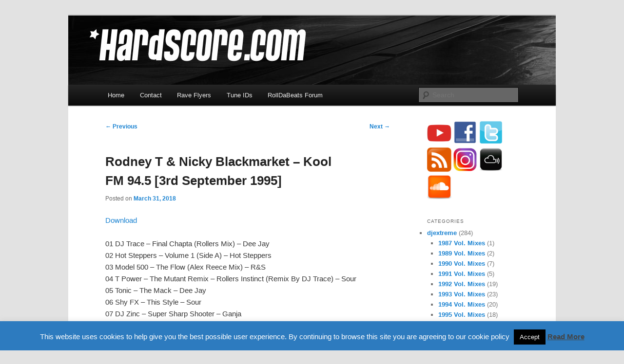

--- FILE ---
content_type: text/html; charset=UTF-8
request_url: https://www.hardscore.com/?p=10053
body_size: 17781
content:
<!DOCTYPE html>
<!--[if IE 6]>
<html id="ie6" lang="en-GB">
<![endif]-->
<!--[if IE 7]>
<html id="ie7" lang="en-GB">
<![endif]-->
<!--[if IE 8]>
<html id="ie8" lang="en-GB">
<![endif]-->
<!--[if !(IE 6) & !(IE 7) & !(IE 8)]><!-->
<html lang="en-GB">
<!--<![endif]-->
<head>
<meta charset="UTF-8" />

<title>
Rodney T &#038; Nicky Blackmarket &#8211; Kool FM 94.5 [3rd September 1995] | Hardscore.com	</title>
<link rel="profile" href="https://gmpg.org/xfn/11" />
<link rel="stylesheet" type="text/css" media="all" href="https://www.hardscore.com/wp-content/themes/twentyeleven/style.css?ver=20250415" />
<link rel="pingback" href="https://www.hardscore.com/xmlrpc.php">
<!--[if lt IE 9]>
<script src="https://www.hardscore.com/wp-content/themes/twentyeleven/js/html5.js?ver=3.7.0" type="text/javascript"></script>
<![endif]-->
<meta name='robots' content='max-image-preview:large' />
	<style>img:is([sizes="auto" i], [sizes^="auto," i]) { contain-intrinsic-size: 3000px 1500px }</style>
	
<!-- Open Graph Meta Tags generated by MashShare 4.0.47 - https://mashshare.net -->
<meta property="og:type" content="article" /> 
<meta property="og:title" content="Rodney T & Nicky Blackmarket – Kool FM 94.5 [3rd September 1995]" />
<meta property="og:description" content="Download    01 DJ Trace - Final Chapta (Rollers Mix) - Dee Jay  02 Hot Steppers - Volume 1 (Side A) - Hot Steppers  03 Model 500 - The Flow (Alex Reece Mix) - R&amp;amp;S  04 T Power - The" />
<meta property="og:url" content="https://www.hardscore.com/?p=10053" />
<meta property="og:site_name" content="Hardscore.com" />
<meta property="article:publisher" content="https://www.facebook.com/hardscore92/" />
<meta property="article:published_time" content="2018-03-31T13:43:14+01:00" />
<meta property="article:modified_time" content="2024-07-16T22:32:49+01:00" />
<meta property="og:updated_time" content="2024-07-16T22:32:49+01:00" />
<!-- Open Graph Meta Tags generated by MashShare 4.0.47 - https://www.mashshare.net -->
<!-- Twitter Card generated by MashShare 4.0.47 - https://www.mashshare.net -->
<meta name="twitter:card" content="summary">
<meta name="twitter:title" content="Rodney T & Nicky Blackmarket – Kool FM 94.5 [3rd September 1995]">
<meta name="twitter:description" content="Download    01 DJ Trace - Final Chapta (Rollers Mix) - Dee Jay  02 Hot Steppers - Volume 1 (Side A) - Hot Steppers  03 Model 500 - The Flow (Alex Reece Mix) - R&amp;amp;S  04 T Power - The">
<meta name="twitter:site" content="@Philextreme">
<!-- Twitter Card generated by MashShare 4.0.47 - https://www.mashshare.net -->

<link rel='dns-prefetch' href='//www.hardscore.com' />
<link rel="alternate" type="application/rss+xml" title="Hardscore.com &raquo; Feed" href="https://www.hardscore.com/?feed=rss2" />
<link rel="alternate" type="application/rss+xml" title="Hardscore.com &raquo; Comments Feed" href="https://www.hardscore.com/?feed=comments-rss2" />
<link rel="alternate" type="application/rss+xml" title="Hardscore.com &raquo; Rodney T &#038; Nicky Blackmarket &#8211; Kool FM 94.5 [3rd September 1995] Comments Feed" href="https://www.hardscore.com/?feed=rss2&#038;p=10053" />
<script type="text/javascript">
/* <![CDATA[ */
window._wpemojiSettings = {"baseUrl":"https:\/\/s.w.org\/images\/core\/emoji\/16.0.1\/72x72\/","ext":".png","svgUrl":"https:\/\/s.w.org\/images\/core\/emoji\/16.0.1\/svg\/","svgExt":".svg","source":{"concatemoji":"https:\/\/www.hardscore.com\/wp-includes\/js\/wp-emoji-release.min.js?ver=6.8.3"}};
/*! This file is auto-generated */
!function(s,n){var o,i,e;function c(e){try{var t={supportTests:e,timestamp:(new Date).valueOf()};sessionStorage.setItem(o,JSON.stringify(t))}catch(e){}}function p(e,t,n){e.clearRect(0,0,e.canvas.width,e.canvas.height),e.fillText(t,0,0);var t=new Uint32Array(e.getImageData(0,0,e.canvas.width,e.canvas.height).data),a=(e.clearRect(0,0,e.canvas.width,e.canvas.height),e.fillText(n,0,0),new Uint32Array(e.getImageData(0,0,e.canvas.width,e.canvas.height).data));return t.every(function(e,t){return e===a[t]})}function u(e,t){e.clearRect(0,0,e.canvas.width,e.canvas.height),e.fillText(t,0,0);for(var n=e.getImageData(16,16,1,1),a=0;a<n.data.length;a++)if(0!==n.data[a])return!1;return!0}function f(e,t,n,a){switch(t){case"flag":return n(e,"\ud83c\udff3\ufe0f\u200d\u26a7\ufe0f","\ud83c\udff3\ufe0f\u200b\u26a7\ufe0f")?!1:!n(e,"\ud83c\udde8\ud83c\uddf6","\ud83c\udde8\u200b\ud83c\uddf6")&&!n(e,"\ud83c\udff4\udb40\udc67\udb40\udc62\udb40\udc65\udb40\udc6e\udb40\udc67\udb40\udc7f","\ud83c\udff4\u200b\udb40\udc67\u200b\udb40\udc62\u200b\udb40\udc65\u200b\udb40\udc6e\u200b\udb40\udc67\u200b\udb40\udc7f");case"emoji":return!a(e,"\ud83e\udedf")}return!1}function g(e,t,n,a){var r="undefined"!=typeof WorkerGlobalScope&&self instanceof WorkerGlobalScope?new OffscreenCanvas(300,150):s.createElement("canvas"),o=r.getContext("2d",{willReadFrequently:!0}),i=(o.textBaseline="top",o.font="600 32px Arial",{});return e.forEach(function(e){i[e]=t(o,e,n,a)}),i}function t(e){var t=s.createElement("script");t.src=e,t.defer=!0,s.head.appendChild(t)}"undefined"!=typeof Promise&&(o="wpEmojiSettingsSupports",i=["flag","emoji"],n.supports={everything:!0,everythingExceptFlag:!0},e=new Promise(function(e){s.addEventListener("DOMContentLoaded",e,{once:!0})}),new Promise(function(t){var n=function(){try{var e=JSON.parse(sessionStorage.getItem(o));if("object"==typeof e&&"number"==typeof e.timestamp&&(new Date).valueOf()<e.timestamp+604800&&"object"==typeof e.supportTests)return e.supportTests}catch(e){}return null}();if(!n){if("undefined"!=typeof Worker&&"undefined"!=typeof OffscreenCanvas&&"undefined"!=typeof URL&&URL.createObjectURL&&"undefined"!=typeof Blob)try{var e="postMessage("+g.toString()+"("+[JSON.stringify(i),f.toString(),p.toString(),u.toString()].join(",")+"));",a=new Blob([e],{type:"text/javascript"}),r=new Worker(URL.createObjectURL(a),{name:"wpTestEmojiSupports"});return void(r.onmessage=function(e){c(n=e.data),r.terminate(),t(n)})}catch(e){}c(n=g(i,f,p,u))}t(n)}).then(function(e){for(var t in e)n.supports[t]=e[t],n.supports.everything=n.supports.everything&&n.supports[t],"flag"!==t&&(n.supports.everythingExceptFlag=n.supports.everythingExceptFlag&&n.supports[t]);n.supports.everythingExceptFlag=n.supports.everythingExceptFlag&&!n.supports.flag,n.DOMReady=!1,n.readyCallback=function(){n.DOMReady=!0}}).then(function(){return e}).then(function(){var e;n.supports.everything||(n.readyCallback(),(e=n.source||{}).concatemoji?t(e.concatemoji):e.wpemoji&&e.twemoji&&(t(e.twemoji),t(e.wpemoji)))}))}((window,document),window._wpemojiSettings);
/* ]]> */
</script>
<link rel='stylesheet' id='moztheme2011-css' href='https://www.hardscore.com/wp-content/plugins/twenty-eleven-theme-extensions/moztheme2011.css?ver=6.8.3' type='text/css' media='all' />
<style id='wp-emoji-styles-inline-css' type='text/css'>

	img.wp-smiley, img.emoji {
		display: inline !important;
		border: none !important;
		box-shadow: none !important;
		height: 1em !important;
		width: 1em !important;
		margin: 0 0.07em !important;
		vertical-align: -0.1em !important;
		background: none !important;
		padding: 0 !important;
	}
</style>
<link rel='stylesheet' id='wp-block-library-css' href='https://www.hardscore.com/wp-includes/css/dist/block-library/style.min.css?ver=6.8.3' type='text/css' media='all' />
<style id='wp-block-library-theme-inline-css' type='text/css'>
.wp-block-audio :where(figcaption){color:#555;font-size:13px;text-align:center}.is-dark-theme .wp-block-audio :where(figcaption){color:#ffffffa6}.wp-block-audio{margin:0 0 1em}.wp-block-code{border:1px solid #ccc;border-radius:4px;font-family:Menlo,Consolas,monaco,monospace;padding:.8em 1em}.wp-block-embed :where(figcaption){color:#555;font-size:13px;text-align:center}.is-dark-theme .wp-block-embed :where(figcaption){color:#ffffffa6}.wp-block-embed{margin:0 0 1em}.blocks-gallery-caption{color:#555;font-size:13px;text-align:center}.is-dark-theme .blocks-gallery-caption{color:#ffffffa6}:root :where(.wp-block-image figcaption){color:#555;font-size:13px;text-align:center}.is-dark-theme :root :where(.wp-block-image figcaption){color:#ffffffa6}.wp-block-image{margin:0 0 1em}.wp-block-pullquote{border-bottom:4px solid;border-top:4px solid;color:currentColor;margin-bottom:1.75em}.wp-block-pullquote cite,.wp-block-pullquote footer,.wp-block-pullquote__citation{color:currentColor;font-size:.8125em;font-style:normal;text-transform:uppercase}.wp-block-quote{border-left:.25em solid;margin:0 0 1.75em;padding-left:1em}.wp-block-quote cite,.wp-block-quote footer{color:currentColor;font-size:.8125em;font-style:normal;position:relative}.wp-block-quote:where(.has-text-align-right){border-left:none;border-right:.25em solid;padding-left:0;padding-right:1em}.wp-block-quote:where(.has-text-align-center){border:none;padding-left:0}.wp-block-quote.is-large,.wp-block-quote.is-style-large,.wp-block-quote:where(.is-style-plain){border:none}.wp-block-search .wp-block-search__label{font-weight:700}.wp-block-search__button{border:1px solid #ccc;padding:.375em .625em}:where(.wp-block-group.has-background){padding:1.25em 2.375em}.wp-block-separator.has-css-opacity{opacity:.4}.wp-block-separator{border:none;border-bottom:2px solid;margin-left:auto;margin-right:auto}.wp-block-separator.has-alpha-channel-opacity{opacity:1}.wp-block-separator:not(.is-style-wide):not(.is-style-dots){width:100px}.wp-block-separator.has-background:not(.is-style-dots){border-bottom:none;height:1px}.wp-block-separator.has-background:not(.is-style-wide):not(.is-style-dots){height:2px}.wp-block-table{margin:0 0 1em}.wp-block-table td,.wp-block-table th{word-break:normal}.wp-block-table :where(figcaption){color:#555;font-size:13px;text-align:center}.is-dark-theme .wp-block-table :where(figcaption){color:#ffffffa6}.wp-block-video :where(figcaption){color:#555;font-size:13px;text-align:center}.is-dark-theme .wp-block-video :where(figcaption){color:#ffffffa6}.wp-block-video{margin:0 0 1em}:root :where(.wp-block-template-part.has-background){margin-bottom:0;margin-top:0;padding:1.25em 2.375em}
</style>
<style id='classic-theme-styles-inline-css' type='text/css'>
/*! This file is auto-generated */
.wp-block-button__link{color:#fff;background-color:#32373c;border-radius:9999px;box-shadow:none;text-decoration:none;padding:calc(.667em + 2px) calc(1.333em + 2px);font-size:1.125em}.wp-block-file__button{background:#32373c;color:#fff;text-decoration:none}
</style>
<style id='global-styles-inline-css' type='text/css'>
:root{--wp--preset--aspect-ratio--square: 1;--wp--preset--aspect-ratio--4-3: 4/3;--wp--preset--aspect-ratio--3-4: 3/4;--wp--preset--aspect-ratio--3-2: 3/2;--wp--preset--aspect-ratio--2-3: 2/3;--wp--preset--aspect-ratio--16-9: 16/9;--wp--preset--aspect-ratio--9-16: 9/16;--wp--preset--color--black: #000;--wp--preset--color--cyan-bluish-gray: #abb8c3;--wp--preset--color--white: #fff;--wp--preset--color--pale-pink: #f78da7;--wp--preset--color--vivid-red: #cf2e2e;--wp--preset--color--luminous-vivid-orange: #ff6900;--wp--preset--color--luminous-vivid-amber: #fcb900;--wp--preset--color--light-green-cyan: #7bdcb5;--wp--preset--color--vivid-green-cyan: #00d084;--wp--preset--color--pale-cyan-blue: #8ed1fc;--wp--preset--color--vivid-cyan-blue: #0693e3;--wp--preset--color--vivid-purple: #9b51e0;--wp--preset--color--blue: #1982d1;--wp--preset--color--dark-gray: #373737;--wp--preset--color--medium-gray: #666;--wp--preset--color--light-gray: #e2e2e2;--wp--preset--gradient--vivid-cyan-blue-to-vivid-purple: linear-gradient(135deg,rgba(6,147,227,1) 0%,rgb(155,81,224) 100%);--wp--preset--gradient--light-green-cyan-to-vivid-green-cyan: linear-gradient(135deg,rgb(122,220,180) 0%,rgb(0,208,130) 100%);--wp--preset--gradient--luminous-vivid-amber-to-luminous-vivid-orange: linear-gradient(135deg,rgba(252,185,0,1) 0%,rgba(255,105,0,1) 100%);--wp--preset--gradient--luminous-vivid-orange-to-vivid-red: linear-gradient(135deg,rgba(255,105,0,1) 0%,rgb(207,46,46) 100%);--wp--preset--gradient--very-light-gray-to-cyan-bluish-gray: linear-gradient(135deg,rgb(238,238,238) 0%,rgb(169,184,195) 100%);--wp--preset--gradient--cool-to-warm-spectrum: linear-gradient(135deg,rgb(74,234,220) 0%,rgb(151,120,209) 20%,rgb(207,42,186) 40%,rgb(238,44,130) 60%,rgb(251,105,98) 80%,rgb(254,248,76) 100%);--wp--preset--gradient--blush-light-purple: linear-gradient(135deg,rgb(255,206,236) 0%,rgb(152,150,240) 100%);--wp--preset--gradient--blush-bordeaux: linear-gradient(135deg,rgb(254,205,165) 0%,rgb(254,45,45) 50%,rgb(107,0,62) 100%);--wp--preset--gradient--luminous-dusk: linear-gradient(135deg,rgb(255,203,112) 0%,rgb(199,81,192) 50%,rgb(65,88,208) 100%);--wp--preset--gradient--pale-ocean: linear-gradient(135deg,rgb(255,245,203) 0%,rgb(182,227,212) 50%,rgb(51,167,181) 100%);--wp--preset--gradient--electric-grass: linear-gradient(135deg,rgb(202,248,128) 0%,rgb(113,206,126) 100%);--wp--preset--gradient--midnight: linear-gradient(135deg,rgb(2,3,129) 0%,rgb(40,116,252) 100%);--wp--preset--font-size--small: 13px;--wp--preset--font-size--medium: 20px;--wp--preset--font-size--large: 36px;--wp--preset--font-size--x-large: 42px;--wp--preset--spacing--20: 0.44rem;--wp--preset--spacing--30: 0.67rem;--wp--preset--spacing--40: 1rem;--wp--preset--spacing--50: 1.5rem;--wp--preset--spacing--60: 2.25rem;--wp--preset--spacing--70: 3.38rem;--wp--preset--spacing--80: 5.06rem;--wp--preset--shadow--natural: 6px 6px 9px rgba(0, 0, 0, 0.2);--wp--preset--shadow--deep: 12px 12px 50px rgba(0, 0, 0, 0.4);--wp--preset--shadow--sharp: 6px 6px 0px rgba(0, 0, 0, 0.2);--wp--preset--shadow--outlined: 6px 6px 0px -3px rgba(255, 255, 255, 1), 6px 6px rgba(0, 0, 0, 1);--wp--preset--shadow--crisp: 6px 6px 0px rgba(0, 0, 0, 1);}:where(.is-layout-flex){gap: 0.5em;}:where(.is-layout-grid){gap: 0.5em;}body .is-layout-flex{display: flex;}.is-layout-flex{flex-wrap: wrap;align-items: center;}.is-layout-flex > :is(*, div){margin: 0;}body .is-layout-grid{display: grid;}.is-layout-grid > :is(*, div){margin: 0;}:where(.wp-block-columns.is-layout-flex){gap: 2em;}:where(.wp-block-columns.is-layout-grid){gap: 2em;}:where(.wp-block-post-template.is-layout-flex){gap: 1.25em;}:where(.wp-block-post-template.is-layout-grid){gap: 1.25em;}.has-black-color{color: var(--wp--preset--color--black) !important;}.has-cyan-bluish-gray-color{color: var(--wp--preset--color--cyan-bluish-gray) !important;}.has-white-color{color: var(--wp--preset--color--white) !important;}.has-pale-pink-color{color: var(--wp--preset--color--pale-pink) !important;}.has-vivid-red-color{color: var(--wp--preset--color--vivid-red) !important;}.has-luminous-vivid-orange-color{color: var(--wp--preset--color--luminous-vivid-orange) !important;}.has-luminous-vivid-amber-color{color: var(--wp--preset--color--luminous-vivid-amber) !important;}.has-light-green-cyan-color{color: var(--wp--preset--color--light-green-cyan) !important;}.has-vivid-green-cyan-color{color: var(--wp--preset--color--vivid-green-cyan) !important;}.has-pale-cyan-blue-color{color: var(--wp--preset--color--pale-cyan-blue) !important;}.has-vivid-cyan-blue-color{color: var(--wp--preset--color--vivid-cyan-blue) !important;}.has-vivid-purple-color{color: var(--wp--preset--color--vivid-purple) !important;}.has-black-background-color{background-color: var(--wp--preset--color--black) !important;}.has-cyan-bluish-gray-background-color{background-color: var(--wp--preset--color--cyan-bluish-gray) !important;}.has-white-background-color{background-color: var(--wp--preset--color--white) !important;}.has-pale-pink-background-color{background-color: var(--wp--preset--color--pale-pink) !important;}.has-vivid-red-background-color{background-color: var(--wp--preset--color--vivid-red) !important;}.has-luminous-vivid-orange-background-color{background-color: var(--wp--preset--color--luminous-vivid-orange) !important;}.has-luminous-vivid-amber-background-color{background-color: var(--wp--preset--color--luminous-vivid-amber) !important;}.has-light-green-cyan-background-color{background-color: var(--wp--preset--color--light-green-cyan) !important;}.has-vivid-green-cyan-background-color{background-color: var(--wp--preset--color--vivid-green-cyan) !important;}.has-pale-cyan-blue-background-color{background-color: var(--wp--preset--color--pale-cyan-blue) !important;}.has-vivid-cyan-blue-background-color{background-color: var(--wp--preset--color--vivid-cyan-blue) !important;}.has-vivid-purple-background-color{background-color: var(--wp--preset--color--vivid-purple) !important;}.has-black-border-color{border-color: var(--wp--preset--color--black) !important;}.has-cyan-bluish-gray-border-color{border-color: var(--wp--preset--color--cyan-bluish-gray) !important;}.has-white-border-color{border-color: var(--wp--preset--color--white) !important;}.has-pale-pink-border-color{border-color: var(--wp--preset--color--pale-pink) !important;}.has-vivid-red-border-color{border-color: var(--wp--preset--color--vivid-red) !important;}.has-luminous-vivid-orange-border-color{border-color: var(--wp--preset--color--luminous-vivid-orange) !important;}.has-luminous-vivid-amber-border-color{border-color: var(--wp--preset--color--luminous-vivid-amber) !important;}.has-light-green-cyan-border-color{border-color: var(--wp--preset--color--light-green-cyan) !important;}.has-vivid-green-cyan-border-color{border-color: var(--wp--preset--color--vivid-green-cyan) !important;}.has-pale-cyan-blue-border-color{border-color: var(--wp--preset--color--pale-cyan-blue) !important;}.has-vivid-cyan-blue-border-color{border-color: var(--wp--preset--color--vivid-cyan-blue) !important;}.has-vivid-purple-border-color{border-color: var(--wp--preset--color--vivid-purple) !important;}.has-vivid-cyan-blue-to-vivid-purple-gradient-background{background: var(--wp--preset--gradient--vivid-cyan-blue-to-vivid-purple) !important;}.has-light-green-cyan-to-vivid-green-cyan-gradient-background{background: var(--wp--preset--gradient--light-green-cyan-to-vivid-green-cyan) !important;}.has-luminous-vivid-amber-to-luminous-vivid-orange-gradient-background{background: var(--wp--preset--gradient--luminous-vivid-amber-to-luminous-vivid-orange) !important;}.has-luminous-vivid-orange-to-vivid-red-gradient-background{background: var(--wp--preset--gradient--luminous-vivid-orange-to-vivid-red) !important;}.has-very-light-gray-to-cyan-bluish-gray-gradient-background{background: var(--wp--preset--gradient--very-light-gray-to-cyan-bluish-gray) !important;}.has-cool-to-warm-spectrum-gradient-background{background: var(--wp--preset--gradient--cool-to-warm-spectrum) !important;}.has-blush-light-purple-gradient-background{background: var(--wp--preset--gradient--blush-light-purple) !important;}.has-blush-bordeaux-gradient-background{background: var(--wp--preset--gradient--blush-bordeaux) !important;}.has-luminous-dusk-gradient-background{background: var(--wp--preset--gradient--luminous-dusk) !important;}.has-pale-ocean-gradient-background{background: var(--wp--preset--gradient--pale-ocean) !important;}.has-electric-grass-gradient-background{background: var(--wp--preset--gradient--electric-grass) !important;}.has-midnight-gradient-background{background: var(--wp--preset--gradient--midnight) !important;}.has-small-font-size{font-size: var(--wp--preset--font-size--small) !important;}.has-medium-font-size{font-size: var(--wp--preset--font-size--medium) !important;}.has-large-font-size{font-size: var(--wp--preset--font-size--large) !important;}.has-x-large-font-size{font-size: var(--wp--preset--font-size--x-large) !important;}
:where(.wp-block-post-template.is-layout-flex){gap: 1.25em;}:where(.wp-block-post-template.is-layout-grid){gap: 1.25em;}
:where(.wp-block-columns.is-layout-flex){gap: 2em;}:where(.wp-block-columns.is-layout-grid){gap: 2em;}
:root :where(.wp-block-pullquote){font-size: 1.5em;line-height: 1.6;}
</style>
<link rel='stylesheet' id='titan-adminbar-styles-css' href='https://www.hardscore.com/wp-content/plugins/anti-spam/assets/css/admin-bar.css?ver=7.3.8' type='text/css' media='all' />
<link rel='stylesheet' id='cookie-law-info-css' href='https://www.hardscore.com/wp-content/plugins/cookie-law-info/legacy/public/css/cookie-law-info-public.css?ver=3.2.10' type='text/css' media='all' />
<link rel='stylesheet' id='cookie-law-info-gdpr-css' href='https://www.hardscore.com/wp-content/plugins/cookie-law-info/legacy/public/css/cookie-law-info-gdpr.css?ver=3.2.10' type='text/css' media='all' />
<link rel='stylesheet' id='mashsb-styles-css' href='https://www.hardscore.com/wp-content/plugins/mashsharer/assets/css/mashsb.min.css?ver=4.0.47' type='text/css' media='all' />
<style id='mashsb-styles-inline-css' type='text/css'>
.mashsb-count {color:#cccccc;}@media only screen and (min-width:568px){.mashsb-buttons a {min-width: 177px;}}
</style>
<link rel='stylesheet' id='twentyeleven-block-style-css' href='https://www.hardscore.com/wp-content/themes/twentyeleven/blocks.css?ver=20240703' type='text/css' media='all' />
<script type="text/javascript" src="https://www.hardscore.com/wp-includes/js/jquery/jquery.min.js?ver=3.7.1" id="jquery-core-js"></script>
<script type="text/javascript" src="https://www.hardscore.com/wp-includes/js/jquery/jquery-migrate.min.js?ver=3.4.1" id="jquery-migrate-js"></script>
<script type="text/javascript" id="cookie-law-info-js-extra">
/* <![CDATA[ */
var Cli_Data = {"nn_cookie_ids":[],"cookielist":[],"non_necessary_cookies":[],"ccpaEnabled":"","ccpaRegionBased":"","ccpaBarEnabled":"","strictlyEnabled":["necessary","obligatoire"],"ccpaType":"gdpr","js_blocking":"","custom_integration":"","triggerDomRefresh":"","secure_cookies":""};
var cli_cookiebar_settings = {"animate_speed_hide":"500","animate_speed_show":"500","background":"#2d7bbf","border":"#444","border_on":"","button_1_button_colour":"#000","button_1_button_hover":"#000000","button_1_link_colour":"#fff","button_1_as_button":"1","button_1_new_win":"","button_2_button_colour":"#333","button_2_button_hover":"#292929","button_2_link_colour":"#444","button_2_as_button":"","button_2_hidebar":"","button_3_button_colour":"#000","button_3_button_hover":"#000000","button_3_link_colour":"#fff","button_3_as_button":"1","button_3_new_win":"","button_4_button_colour":"#000","button_4_button_hover":"#000000","button_4_link_colour":"#fff","button_4_as_button":"1","button_7_button_colour":"#61a229","button_7_button_hover":"#4e8221","button_7_link_colour":"#fff","button_7_as_button":"1","button_7_new_win":"","font_family":"inherit","header_fix":"","notify_animate_hide":"1","notify_animate_show":"","notify_div_id":"#cookie-law-info-bar","notify_position_horizontal":"right","notify_position_vertical":"bottom","scroll_close":"","scroll_close_reload":"","accept_close_reload":"","reject_close_reload":"","showagain_tab":"","showagain_background":"#fff","showagain_border":"#000","showagain_div_id":"#cookie-law-info-again","showagain_x_position":"100px","text":"#ffffff","show_once_yn":"","show_once":"10000","logging_on":"","as_popup":"","popup_overlay":"1","bar_heading_text":"","cookie_bar_as":"banner","popup_showagain_position":"bottom-right","widget_position":"left"};
var log_object = {"ajax_url":"https:\/\/www.hardscore.com\/wp-admin\/admin-ajax.php"};
/* ]]> */
</script>
<script type="text/javascript" src="https://www.hardscore.com/wp-content/plugins/cookie-law-info/legacy/public/js/cookie-law-info-public.js?ver=3.2.10" id="cookie-law-info-js"></script>
<script type="text/javascript" id="mashsb-js-extra">
/* <![CDATA[ */
var mashsb = {"shares":"0","round_shares":"1","animate_shares":"0","dynamic_buttons":"0","share_url":"https:\/\/www.hardscore.com\/?p=10053","title":"Rodney+T+%26+Nicky+Blackmarket+%E2%80%93+Kool+FM+94.5+%5B3rd+September+1995%5D","image":null,"desc":"Download\r\n\r\n01 DJ Trace - Final Chapta (Rollers Mix) - Dee Jay\r\n02 Hot Steppers - Volume 1 (Side A) - Hot Steppers\r\n03 Model 500 - The Flow (Alex Reece Mix) - R&S\r\n04 T Power - The \u2026","hashtag":"Philextreme","subscribe":"content","subscribe_url":"","activestatus":"1","singular":"1","twitter_popup":"1","refresh":"0","nonce":"2bbf92f7a5","postid":"10053","servertime":"1768952304","ajaxurl":"https:\/\/www.hardscore.com\/wp-admin\/admin-ajax.php"};
/* ]]> */
</script>
<script type="text/javascript" src="https://www.hardscore.com/wp-content/plugins/mashsharer/assets/js/mashsb.min.js?ver=4.0.47" id="mashsb-js"></script>
<link rel="https://api.w.org/" href="https://www.hardscore.com/index.php?rest_route=/" /><link rel="alternate" title="JSON" type="application/json" href="https://www.hardscore.com/index.php?rest_route=/wp/v2/posts/10053" /><link rel="EditURI" type="application/rsd+xml" title="RSD" href="https://www.hardscore.com/xmlrpc.php?rsd" />
<meta name="generator" content="WordPress 6.8.3" />
<link rel="canonical" href="https://www.hardscore.com/?p=10053" />
<link rel='shortlink' href='https://www.hardscore.com/?p=10053' />
<link rel="alternate" title="oEmbed (JSON)" type="application/json+oembed" href="https://www.hardscore.com/index.php?rest_route=%2Foembed%2F1.0%2Fembed&#038;url=https%3A%2F%2Fwww.hardscore.com%2F%3Fp%3D10053" />
<link rel="alternate" title="oEmbed (XML)" type="text/xml+oembed" href="https://www.hardscore.com/index.php?rest_route=%2Foembed%2F1.0%2Fembed&#038;url=https%3A%2F%2Fwww.hardscore.com%2F%3Fp%3D10053&#038;format=xml" />

<!-- Bad Behavior 2.2.24 run time: 8.197 ms -->
		<script type="text/javascript">
			var _statcounter = _statcounter || [];
			_statcounter.push({"tags": {"author": "DJextreme"}});
		</script>
		<link id='MediaRSS' rel='alternate' type='application/rss+xml' title='NextGEN Gallery RSS Feed' href='https://www.hardscore.com/wp-content/plugins/nextgen-gallery/src/Legacy/xml/media-rss.php' />
<style type="text/css">.recentcomments a{display:inline !important;padding:0 !important;margin:0 !important;}</style><style type="text/css">.broken_link, a.broken_link {
	text-decoration: line-through;
}</style>		<style type="text/css" id="twentyeleven-header-css">
				#site-title,
		#site-description {
			position: absolute;
			clip-path: inset(50%);
		}
				</style>
		<link rel="icon" href="https://www.hardscore.com/wp-content/uploads/2018/07/hardscore.com_.png" sizes="32x32" />
<link rel="icon" href="https://www.hardscore.com/wp-content/uploads/2018/07/hardscore.com_.png" sizes="192x192" />
<link rel="apple-touch-icon" href="https://www.hardscore.com/wp-content/uploads/2018/07/hardscore.com_.png" />
<meta name="msapplication-TileImage" content="https://www.hardscore.com/wp-content/uploads/2018/07/hardscore.com_.png" />
</head>

<body data-rsssl=1 class="wp-singular post-template-default single single-post postid-10053 single-format-standard wp-embed-responsive wp-theme-twentyeleven single-author two-column right-sidebar moz-sidebar-adjust">
<div class="skip-link"><a class="assistive-text" href="#content">Skip to primary content</a></div><div id="page" class="hfeed">
	<header id="branding">
			<hgroup>
							<h1 id="site-title"><span><a href="https://www.hardscore.com/" rel="home" >Hardscore.com</a></span></h1>
				<h2 id="site-description">Hardcore Jungle Oldskool</h2>
			</hgroup>

						<a href="https://www.hardscore.com/" rel="home" >
				<img src="https://www.hardscore.com/wp-content/uploads/2025/04/cropped-header_2025_2.jpg" width="1000" height="142" alt="Hardscore.com" srcset="https://www.hardscore.com/wp-content/uploads/2025/04/cropped-header_2025_2.jpg 1000w, https://www.hardscore.com/wp-content/uploads/2025/04/cropped-header_2025_2-300x43.jpg 300w, https://www.hardscore.com/wp-content/uploads/2025/04/cropped-header_2025_2-768x109.jpg 768w, https://www.hardscore.com/wp-content/uploads/2025/04/cropped-header_2025_2-500x71.jpg 500w" sizes="(max-width: 1000px) 100vw, 1000px" decoding="async" fetchpriority="high" />			</a>
			
						<div class="only-search with-image">
					<form method="get" id="searchform" action="https://www.hardscore.com/">
		<label for="s" class="assistive-text">Search</label>
		<input type="text" class="field" name="s" id="s" placeholder="Search" />
		<input type="submit" class="submit" name="submit" id="searchsubmit" value="Search" />
	</form>
			</div>
				
			<nav id="access">
				<h3 class="assistive-text">Main menu</h3>
				<div class="menu"><ul>
<li ><a href="https://www.hardscore.com/">Home</a></li><li class="page_item page-item-8"><a href="https://www.hardscore.com/?page_id=8">Contact</a></li>
<li class="page_item page-item-222"><a href="https://www.hardscore.com/?page_id=222">Rave Flyers</a></li>
<li class="page_item page-item-233"><a href="https://www.hardscore.com/?p=247">Tune IDs</a></li>
<li class="page_item page-item-224"><a href="https://www.rolldabeats.com/forum/#new_tab">RollDaBeats Forum</a></li>
</ul></div>
			</nav><!-- #access -->
	</header><!-- #branding -->


	<div id="main">

		<div id="primary">
			<div id="content" role="main">

				
					<nav id="nav-single">
						<h3 class="assistive-text">Post navigation</h3>
						<span class="nav-previous"><a href="https://www.hardscore.com/?p=10028" rel="prev"><span class="meta-nav">&larr;</span> Previous</a></span>
						<span class="nav-next"><a href="https://www.hardscore.com/?p=10060" rel="next">Next <span class="meta-nav">&rarr;</span></a></span>
					</nav><!-- #nav-single -->

					
<article id="post-10053" class="post-10053 post type-post status-publish format-standard hentry category-kool-fm tag-189 tag-jungle tag-kool tag-kool-fm-2 tag-nicky-blackmarket tag-pirate tag-pirate-radio tag-radio tag-rodney-t">
	<header class="entry-header">
		<h1 class="entry-title">Rodney T &#038; Nicky Blackmarket &#8211; Kool FM 94.5 [3rd September 1995]</h1>

				<div class="entry-meta">
			<span class="sep">Posted on </span><a href="https://www.hardscore.com/?p=10053" rel="bookmark"><time class="entry-date" datetime="2018-03-31T13:43:14+01:00">March 31, 2018</time></a><span class="by-author"> <span class="sep"> by </span> <span class="author vcard"><a class="url fn n" href="https://www.hardscore.com/?author=1" rel="author">DJextreme</a></span></span>		</div><!-- .entry-meta -->
			</header><!-- .entry-header -->

	<div class="entry-content">
		<p><a href="https://www.hardscore.com/mixes/Radio/Kool/1995-09-03%20Rodney%20T%20&amp;%20Nicky%20Blackmarket%20Hyper%20D%20MC%20G%20-%20Kool%20FM%2094.5%20[64].mp3" target="_blank" rel="noopener noreferrer">Download</a></p>
<p>01 DJ Trace &#8211; Final Chapta (Rollers Mix) &#8211; Dee Jay<br />
02 Hot Steppers &#8211; Volume 1 (Side A) &#8211; Hot Steppers<br />
03 Model 500 &#8211; The Flow (Alex Reece Mix) &#8211; R&amp;S<br />
04 T Power &#8211; The Mutant Remix &#8211; Rollers Instinct (Remix By DJ Trace) &#8211; Sour<br />
05 Tonic &#8211; The Mack &#8211; Dee Jay<br />
06 Shy FX &#8211; This Style &#8211; Sour<br />
07 DJ Zinc &#8211; Super Sharp Shooter &#8211; Ganja<br />
08 The -X- &#8211; New Dawn &#8211; Jump Up<br />
09 Xcelle &#8211; Why (Smokin Studios Renix) &#8211; Rampage<br />
10 DJ Krust &#8211; Set Speed &#8211; V Recordings<br />
11 Soundcraft &#8211; Deep Sub &#8211; Technical Itch<br />
12 Roni Size &#8211; Fashion (Remix) &#8211; V Recordings<br />
<span style="color: #ff0000;">13 Skool Of Hard Knocks &#8211; Stush &#8211; Unreleased ?</span><br />
14 Sound Of The Future &#8211; The Lighter (DJ Friendly Mix) &#8211; Formation<br />
15 Dr Wootang &#8211; Original Wootang &#8211; Dread<br />
16 G-Monie &#8211; Bass Nation &#8211; Unreleased<br />
17 General Degree &#8211; Pappa Lover Jungle (DJ Stretch Remix) &#8211; Street Tuff<br />
18 Skool Of Hard Knocks &#8211; Wid Tha B-Boyz &#8211; Grand Larceny<br />
19 Alex Reece &#8211; Pulp Fiction &#8211; Metalheadz<br />
20 In Sync &#8211; Nasty &#8211; Dread<br />
21 Just Jungle &#8211; Jungle Funk &#8211; Trouble On Vinyl<br />
<span style="color: #ff0000;">22 ? Skool Of Hard Knocks &#8211; ?</span><br />
<span style="color: #ff0000;">23 ? Cantankerous &#8211; Da Heads Ringing (Version with Street Fighter II Samples?)</span><br />
24 Rude Bwoy Monty &#8211; Warp 9 Mr Zulu &#8211; Frontline</p>
<p>Thanks to the original uploader.&nbsp;<br />
This ones only 64 kbps &#8211; If anyone has a better quality version of this set please get in touch.</p>
<p>&nbsp;</p>
<aside class="mashsb-container mashsb-main mashsb-stretched"><div class="mashsb-box"><div class="mashsb-buttons"><a class="mashicon-facebook mash-small mash-center mashsb-noshadow" href="https://www.facebook.com/sharer.php?u=https%3A%2F%2Fwww.hardscore.com%2F%3Fp%3D10053" target="_top" rel="nofollow"><span class="icon"></span><span class="text">Share</span></a><a class="mashicon-twitter mash-small mash-center mashsb-noshadow" href="https://twitter.com/intent/tweet?text=Rodney%20T%20%26%20Nicky%20Blackmarket%20%E2%80%93%20Kool%20FM%2094.5%20%5B3rd%20September%201995%5D&amp;url=https://www.hardscore.com/?p=10053&amp;via=Philextreme" target="_top" rel="nofollow"><span class="icon"></span><span class="text">Tweet</span></a><div class="onoffswitch2 mash-small mashsb-noshadow" style="display:none"></div></div>
            </div>
                <div style="clear:both"></div><div class="mashsb-toggle-container"></div></aside>
            <!-- Share buttons by mashshare.net - Version: 4.0.47--><div class='yarpp yarpp-related yarpp-related-website yarpp-template-list'>
<!-- YARPP List -->
<h3>Related posts:</h3><ol>
<li><a href="https://www.hardscore.com/?p=10989" rel="bookmark" title="Younghead &#038; The Ragga Twins &#8211; Kool FM 94.5 [January 1996]">Younghead &#038; The Ragga Twins &#8211; Kool FM 94.5 [January 1996]</a></li>
<li><a href="https://www.hardscore.com/?p=9081" rel="bookmark" title="Unknown DJ, DJ Ron &#038; SL &#8211; Kool FM 94.5 [20th October 1995]">Unknown DJ, DJ Ron &#038; SL &#8211; Kool FM 94.5 [20th October 1995]</a></li>
<li><a href="https://www.hardscore.com/?p=6031" rel="bookmark" title="Pressure X &#8211; Kool FM 94.5 [June? 1995]">Pressure X &#8211; Kool FM 94.5 [June? 1995]</a></li>
<li><a href="https://www.hardscore.com/?p=8401" rel="bookmark" title="Brockie, Rema-Dee &#038; MC Det &#8211; Kool FM 94.5 [August 1995]">Brockie, Rema-Dee &#038; MC Det &#8211; Kool FM 94.5 [August 1995]</a></li>
</ol>
</div>
			</div><!-- .entry-content -->

	<footer class="entry-meta">
		This entry was posted in <a href="https://www.hardscore.com/?cat=303" rel="category">Kool FM</a> and tagged <a href="https://www.hardscore.com/?tag=1995" rel="tag">1995</a>, <a href="https://www.hardscore.com/?tag=jungle" rel="tag">jungle</a>, <a href="https://www.hardscore.com/?tag=kool" rel="tag">kool</a>, <a href="https://www.hardscore.com/?tag=kool-fm-2" rel="tag">kool fm</a>, <a href="https://www.hardscore.com/?tag=nicky-blackmarket" rel="tag">nicky blackmarket</a>, <a href="https://www.hardscore.com/?tag=pirate" rel="tag">pirate</a>, <a href="https://www.hardscore.com/?tag=pirate-radio" rel="tag">Pirate Radio</a>, <a href="https://www.hardscore.com/?tag=radio" rel="tag">Radio</a>, <a href="https://www.hardscore.com/?tag=rodney-t" rel="tag">rodney t</a> by <a href="https://www.hardscore.com/?author=1">DJextreme</a>. Bookmark the <a href="https://www.hardscore.com/?p=10053" rel="bookmark">permalink</a>.
		
			</footer><!-- .entry-meta -->
</article><!-- #post-10053 -->

						<div id="comments">
	
	
			<h2 id="comments-title">
			4 thoughts on &ldquo;<span>Rodney T &#038; Nicky Blackmarket &#8211; Kool FM 94.5 [3rd September 1995]</span>&rdquo;		</h2>

		
		<ol class="commentlist">
					<li class="comment even thread-even depth-1" id="li-comment-7981">
		<article id="comment-7981" class="comment">
			<footer class="comment-meta">
				<div class="comment-author vcard">
					<img alt='' src='https://secure.gravatar.com/avatar/4fd948d3c5ffe394ac5542ea383797f32af1032fa76584846b6a56f1394ee92a?s=68&#038;d=mm&#038;r=g' srcset='https://secure.gravatar.com/avatar/4fd948d3c5ffe394ac5542ea383797f32af1032fa76584846b6a56f1394ee92a?s=136&#038;d=mm&#038;r=g 2x' class='avatar avatar-68 photo' height='68' width='68' decoding='async'/><span class="fn">0=0</span> on <a href="https://www.hardscore.com/?p=10053#comment-7981"><time datetime="2018-06-15T19:23:23+01:00">June 15, 2018 at 7:23 pm</time></a> <span class="says">said:</span>
										</div><!-- .comment-author .vcard -->

					
					
				</footer>

				<div class="comment-content"><p>oh gosh that STUSH TUNE!!!</p>
<p>j</p>
<p>0=0</p>
</div>

				<div class="reply">
									</div><!-- .reply -->
			</article><!-- #comment-## -->

				</li><!-- #comment-## -->
		<li class="comment byuser comment-author-ext01 bypostauthor odd alt thread-odd thread-alt depth-1" id="li-comment-7985">
		<article id="comment-7985" class="comment">
			<footer class="comment-meta">
				<div class="comment-author vcard">
					<img alt='' src='https://secure.gravatar.com/avatar/4a420c79c7f96671deb0e8d3517c546a8572add9c78bcbbfed48b61a5e91a176?s=68&#038;d=mm&#038;r=g' srcset='https://secure.gravatar.com/avatar/4a420c79c7f96671deb0e8d3517c546a8572add9c78bcbbfed48b61a5e91a176?s=136&#038;d=mm&#038;r=g 2x' class='avatar avatar-68 photo' height='68' width='68' decoding='async'/><span class="fn"><a href="https://www.hardscore.com" class="url" rel="ugc">DJextreme</a></span> on <a href="https://www.hardscore.com/?p=10053#comment-7985"><time datetime="2018-06-21T15:05:55+01:00">June 21, 2018 at 3:05 pm</time></a> <span class="says">said:</span>
										</div><!-- .comment-author .vcard -->

					
					
				</footer>

				<div class="comment-content"><p>some crazy stuff found in these recordings!</p>
</div>

				<div class="reply">
									</div><!-- .reply -->
			</article><!-- #comment-## -->

				</li><!-- #comment-## -->
		<li class="comment even thread-even depth-1" id="li-comment-8055">
		<article id="comment-8055" class="comment">
			<footer class="comment-meta">
				<div class="comment-author vcard">
					<img alt='' src='https://secure.gravatar.com/avatar/7c5c2f27bcb24870d5d2d34bda907c723b91239ee5c75f49582de7fb2075285c?s=68&#038;d=mm&#038;r=g' srcset='https://secure.gravatar.com/avatar/7c5c2f27bcb24870d5d2d34bda907c723b91239ee5c75f49582de7fb2075285c?s=136&#038;d=mm&#038;r=g 2x' class='avatar avatar-68 photo' height='68' width='68' loading='lazy' decoding='async'/><span class="fn"><a href="https://soundcloud.com/tim-reaper" class="url" rel="ugc external nofollow">Tim Reaper</a></span> on <a href="https://www.hardscore.com/?p=10053#comment-8055"><time datetime="2019-10-16T11:15:20+01:00">October 16, 2019 at 11:15 am</time></a> <span class="says">said:</span>
										</div><!-- .comment-author .vcard -->

					
					
				</footer>

				<div class="comment-content"><p>Track 11 is Soundcraft &#8211; Deep Sub</p>
</div>

				<div class="reply">
									</div><!-- .reply -->
			</article><!-- #comment-## -->

				</li><!-- #comment-## -->
		<li class="comment byuser comment-author-ext01 bypostauthor odd alt thread-odd thread-alt depth-1" id="li-comment-8056">
		<article id="comment-8056" class="comment">
			<footer class="comment-meta">
				<div class="comment-author vcard">
					<img alt='' src='https://secure.gravatar.com/avatar/4a420c79c7f96671deb0e8d3517c546a8572add9c78bcbbfed48b61a5e91a176?s=68&#038;d=mm&#038;r=g' srcset='https://secure.gravatar.com/avatar/4a420c79c7f96671deb0e8d3517c546a8572add9c78bcbbfed48b61a5e91a176?s=136&#038;d=mm&#038;r=g 2x' class='avatar avatar-68 photo' height='68' width='68' loading='lazy' decoding='async'/><span class="fn"><a href="https://www.hardscore.com" class="url" rel="ugc">DJextreme</a></span> on <a href="https://www.hardscore.com/?p=10053#comment-8056"><time datetime="2019-10-17T14:32:11+01:00">October 17, 2019 at 2:32 pm</time></a> <span class="says">said:</span>
										</div><!-- .comment-author .vcard -->

					
					
				</footer>

				<div class="comment-content"><p>Thanks Tim o/</p>
</div>

				<div class="reply">
									</div><!-- .reply -->
			</article><!-- #comment-## -->

				</li><!-- #comment-## -->
		</ol>

		
		
	
		<div id="respond" class="comment-respond">
		<h3 id="reply-title" class="comment-reply-title">Leave a Reply</h3><form action="https://www.hardscore.com/wp-comments-post.php" method="post" id="commentform" class="comment-form"><p class="comment-notes"><span id="email-notes">Your email address will not be published.</span> <span class="required-field-message">Required fields are marked <span class="required">*</span></span></p><p class="comment-form-comment"><label for="comment">Comment <span class="required">*</span></label> <textarea id="comment" name="comment" cols="45" rows="8" maxlength="65525" required="required"></textarea></p><p class="comment-form-author"><label for="author">Name <span class="required">*</span></label> <input id="author" name="author" type="text" value="" size="30" maxlength="245" autocomplete="name" required="required" /></p>
<p class="comment-form-email"><label for="email">Email <span class="required">*</span></label> <input id="email" name="email" type="text" value="" size="30" maxlength="100" aria-describedby="email-notes" autocomplete="email" required="required" /></p>
<p class="comment-form-url"><label for="url">Website</label> <input id="url" name="url" type="text" value="" size="30" maxlength="200" autocomplete="url" /></p>
<p class="form-submit"><input name="submit" type="submit" id="submit" class="submit" value="Post Comment" /> <input type='hidden' name='comment_post_ID' value='10053' id='comment_post_ID' />
<input type='hidden' name='comment_parent' id='comment_parent' value='0' />
</p><!-- Anti-spam plugin wordpress.org/plugins/anti-spam/ --><div class="wantispam-required-fields"><input type="hidden" name="wantispam_t" class="wantispam-control wantispam-control-t" value="1768952304" /><div class="wantispam-group wantispam-group-q" style="clear: both;">
					<label>Current ye@r <span class="required">*</span></label>
					<input type="hidden" name="wantispam_a" class="wantispam-control wantispam-control-a" value="2026" />
					<input type="text" name="wantispam_q" class="wantispam-control wantispam-control-q" value="7.3.8" autocomplete="off" />
				  </div>
<div class="wantispam-group wantispam-group-e" style="display: none;">
					<label>Leave this field empty</label>
					<input type="text" name="wantispam_e_email_url_website" class="wantispam-control wantispam-control-e" value="" autocomplete="off" />
				  </div>
</div><!--\End Anti-spam plugin --></form>	</div><!-- #respond -->
	
</div><!-- #comments -->

				
			</div><!-- #content -->
		</div><!-- #primary -->

		<div id="secondary" class="widget-area" role="complementary">
			<aside id="custom_html-2" class="widget_text widget widget_custom_html"><div class="textwidget custom-html-widget"><a href="https://www.youtube.com/@Hardscorecom/videos" target="_blank"><img src="https://www.hardscore.com/H_youtube.jpg" width="50" height="50" border="0"></a>
<a href="https://www.facebook.com/hardscore92/" target="_blank"><img src="https://www.hardscore.com/H_Facebook.jpg" width="50" height="50" border="0"></a>
<a href="https://twitter.com/Philextreme" target="_blank"><img src="https://www.hardscore.com/H_twitter.jpg" width="50" height="50" border="0"></a>
<a href="https://www.hardscore.com/?feed=rss2" target="_blank"><img src="https://www.hardscore.com/H_rss.jpg" width="50" height="50" border="0"></a>
<a href="http://instagram.com/hardscore/" target="_blank"><img src="https://www.hardscore.com/H_Instagram.jpg" width="50" height="50" border="0"></a>
<a href="http://www.mixcloud.com/Hardscore/" target="_blank"><img src="https://www.hardscore.com/H_mixcloud.jpg" width="50" height="50" border="0"></a>
<a href="https://soundcloud.com/user-118560124-972751930" target="_blank"><img src="https://www.hardscore.com/H_soundcloud.jpg" width="50" height="50" border="0"></a></div></aside><aside id="categories-3" class="widget widget_categories"><h3 class="widget-title">Categories</h3>
			<ul>
					<li class="cat-item cat-item-5"><a href="https://www.hardscore.com/?cat=5">djextreme</a> (284)
<ul class='children'>
	<li class="cat-item cat-item-783"><a href="https://www.hardscore.com/?cat=783">1987 Vol. Mixes</a> (1)
</li>
	<li class="cat-item cat-item-249"><a href="https://www.hardscore.com/?cat=249">1989 Vol. Mixes</a> (2)
</li>
	<li class="cat-item cat-item-248"><a href="https://www.hardscore.com/?cat=248">1990 Vol. Mixes</a> (7)
</li>
	<li class="cat-item cat-item-196"><a href="https://www.hardscore.com/?cat=196">1991 Vol. Mixes</a> (5)
</li>
	<li class="cat-item cat-item-197"><a href="https://www.hardscore.com/?cat=197">1992 Vol. Mixes</a> (19)
</li>
	<li class="cat-item cat-item-198"><a href="https://www.hardscore.com/?cat=198">1993 Vol. Mixes</a> (23)
</li>
	<li class="cat-item cat-item-233"><a href="https://www.hardscore.com/?cat=233">1994 Vol. Mixes</a> (20)
</li>
	<li class="cat-item cat-item-244"><a href="https://www.hardscore.com/?cat=244">1995 Vol. Mixes</a> (18)
</li>
	<li class="cat-item cat-item-250"><a href="https://www.hardscore.com/?cat=250">1996 Vol. Mixes</a> (14)
</li>
	<li class="cat-item cat-item-251"><a href="https://www.hardscore.com/?cat=251">1997 Vol. Mixes</a> (12)
</li>
	<li class="cat-item cat-item-333"><a href="https://www.hardscore.com/?cat=333">1998 Vol. Mixes</a> (6)
</li>
	<li class="cat-item cat-item-338"><a href="https://www.hardscore.com/?cat=338">1999 Vol. Mixes</a> (4)
</li>
	<li class="cat-item cat-item-8"><a href="https://www.hardscore.com/?cat=8">Jungletrain</a> (63)
</li>
	<li class="cat-item cat-item-224"><a href="https://www.hardscore.com/?cat=224">Mix Featured</a> (60)
</li>
	<li class="cat-item cat-item-288"><a href="https://www.hardscore.com/?cat=288">Original Mix Tapes</a> (18)
</li>
	<li class="cat-item cat-item-245"><a href="https://www.hardscore.com/?cat=245">Smooth Grooves</a> (12)
</li>
</ul>
</li>
	<li class="cat-item cat-item-242"><a href="https://www.hardscore.com/?cat=242">Documentaries</a> (29)
</li>
	<li class="cat-item cat-item-3"><a href="https://www.hardscore.com/?cat=3">Events</a> (15)
</li>
	<li class="cat-item cat-item-46"><a href="https://www.hardscore.com/?cat=46">Features</a> (4)
<ul class='children'>
	<li class="cat-item cat-item-48"><a href="https://www.hardscore.com/?cat=48">lazerdrome</a> (3)
</li>
</ul>
</li>
	<li class="cat-item cat-item-219"><a href="https://www.hardscore.com/?cat=219">Live Sets</a> (42)
<ul class='children'>
	<li class="cat-item cat-item-238"><a href="https://www.hardscore.com/?cat=238">AWOL 1992</a> (4)
</li>
	<li class="cat-item cat-item-241"><a href="https://www.hardscore.com/?cat=241">AWOL 1993</a> (13)
</li>
	<li class="cat-item cat-item-261"><a href="https://www.hardscore.com/?cat=261">AWOL 1994</a> (12)
</li>
	<li class="cat-item cat-item-753"><a href="https://www.hardscore.com/?cat=753">AWOL 1996</a> (1)
</li>
</ul>
</li>
	<li class="cat-item cat-item-1"><a href="https://www.hardscore.com/?cat=1">Radio</a> (492)
<ul class='children'>
	<li class="cat-item cat-item-450"><a href="https://www.hardscore.com/?cat=450">Above The Cloudz</a> (1)
</li>
	<li class="cat-item cat-item-693"><a href="https://www.hardscore.com/?cat=693">Boss FM</a> (1)
</li>
	<li class="cat-item cat-item-461"><a href="https://www.hardscore.com/?cat=461">Centerforce FM</a> (1)
</li>
	<li class="cat-item cat-item-468"><a href="https://www.hardscore.com/?cat=468">Chillin FM</a> (1)
</li>
	<li class="cat-item cat-item-377"><a href="https://www.hardscore.com/?cat=377">Conflict FM</a> (13)
</li>
	<li class="cat-item cat-item-403"><a href="https://www.hardscore.com/?cat=403">Cyndicut FM</a> (7)
</li>
	<li class="cat-item cat-item-779"><a href="https://www.hardscore.com/?cat=779">Dance Nation</a> (1)
</li>
	<li class="cat-item cat-item-615"><a href="https://www.hardscore.com/?cat=615">Dark FM</a> (1)
</li>
	<li class="cat-item cat-item-350"><a href="https://www.hardscore.com/?cat=350">Defection FM</a> (9)
</li>
	<li class="cat-item cat-item-533"><a href="https://www.hardscore.com/?cat=533">Destiny FM</a> (1)
</li>
	<li class="cat-item cat-item-399"><a href="https://www.hardscore.com/?cat=399">Don FM</a> (16)
</li>
	<li class="cat-item cat-item-429"><a href="https://www.hardscore.com/?cat=429">Dream FM Leeds</a> (1)
</li>
	<li class="cat-item cat-item-734"><a href="https://www.hardscore.com/?cat=734">Drum FM</a> (2)
</li>
	<li class="cat-item cat-item-785"><a href="https://www.hardscore.com/?cat=785">Energy FM</a> (1)
</li>
	<li class="cat-item cat-item-327"><a href="https://www.hardscore.com/?cat=327">Eruption FM</a> (30)
</li>
	<li class="cat-item cat-item-396"><a href="https://www.hardscore.com/?cat=396">Euronet / Edge Radio</a> (2)
</li>
	<li class="cat-item cat-item-504"><a href="https://www.hardscore.com/?cat=504">Face FM</a> (1)
</li>
	<li class="cat-item cat-item-465"><a href="https://www.hardscore.com/?cat=465">Fantasy FM</a> (1)
</li>
	<li class="cat-item cat-item-545"><a href="https://www.hardscore.com/?cat=545">Flex FM</a> (4)
</li>
	<li class="cat-item cat-item-356"><a href="https://www.hardscore.com/?cat=356">Format FM</a> (14)
</li>
	<li class="cat-item cat-item-317"><a href="https://www.hardscore.com/?cat=317">Freedom FM</a> (29)
</li>
	<li class="cat-item cat-item-522"><a href="https://www.hardscore.com/?cat=522">Freedom FM (2)</a> (1)
</li>
	<li class="cat-item cat-item-527"><a href="https://www.hardscore.com/?cat=527">Fresh FM</a> (1)
</li>
	<li class="cat-item cat-item-559"><a href="https://www.hardscore.com/?cat=559">Future FM</a> (5)
</li>
	<li class="cat-item cat-item-604"><a href="https://www.hardscore.com/?cat=604">Future FM (2)</a> (1)
</li>
	<li class="cat-item cat-item-420"><a href="https://www.hardscore.com/?cat=420">Galaxy Bristol</a> (26)
</li>
	<li class="cat-item cat-item-382"><a href="https://www.hardscore.com/?cat=382">Green Apple</a> (1)
</li>
	<li class="cat-item cat-item-393"><a href="https://www.hardscore.com/?cat=393">Hart FM</a> (2)
</li>
	<li class="cat-item cat-item-573"><a href="https://www.hardscore.com/?cat=573">Impact FM</a> (5)
</li>
	<li class="cat-item cat-item-684"><a href="https://www.hardscore.com/?cat=684">Innocence FM</a> (1)
</li>
	<li class="cat-item cat-item-303"><a href="https://www.hardscore.com/?cat=303">Kool FM</a> (138)
</li>
	<li class="cat-item cat-item-291"><a href="https://www.hardscore.com/?cat=291">Legal Radio</a> (79)
	<ul class='children'>
	<li class="cat-item cat-item-484"><a href="https://www.hardscore.com/?cat=484">BBC 1Xtra</a> (3)
</li>
	<li class="cat-item cat-item-636"><a href="https://www.hardscore.com/?cat=636">BBC Radio One</a> (48)
		<ul class='children'>
	<li class="cat-item cat-item-756"><a href="https://www.hardscore.com/?cat=756">Essential Mix</a> (6)
</li>
	<li class="cat-item cat-item-757"><a href="https://www.hardscore.com/?cat=757">Fabio &amp; Grooverider</a> (4)
</li>
	<li class="cat-item cat-item-364"><a href="https://www.hardscore.com/?cat=364">One in the Jungle</a> (37)
</li>
		</ul>
</li>
	<li class="cat-item cat-item-516"><a href="https://www.hardscore.com/?cat=516">Kiss FM</a> (24)
</li>
	<li class="cat-item cat-item-747"><a href="https://www.hardscore.com/?cat=747">Kiss FM (Manchester)</a> (1)
</li>
	<li class="cat-item cat-item-674"><a href="https://www.hardscore.com/?cat=674">Radio Ireland</a> (1)
</li>
	</ul>
</li>
	<li class="cat-item cat-item-786"><a href="https://www.hardscore.com/?cat=786">Life FM</a> (1)
</li>
	<li class="cat-item cat-item-421"><a href="https://www.hardscore.com/?cat=421">Power FM Bristol</a> (1)
</li>
	<li class="cat-item cat-item-556"><a href="https://www.hardscore.com/?cat=556">Pressure FM</a> (2)
</li>
	<li class="cat-item cat-item-464"><a href="https://www.hardscore.com/?cat=464">Pulse FM</a> (21)
</li>
	<li class="cat-item cat-item-447"><a href="https://www.hardscore.com/?cat=447">Rave FM</a> (1)
</li>
	<li class="cat-item cat-item-397"><a href="https://www.hardscore.com/?cat=397">Raw Bristol</a> (1)
</li>
	<li class="cat-item cat-item-511"><a href="https://www.hardscore.com/?cat=511">Raw FM</a> (1)
</li>
	<li class="cat-item cat-item-744"><a href="https://www.hardscore.com/?cat=744">Request FM</a> (1)
</li>
	<li class="cat-item cat-item-709"><a href="https://www.hardscore.com/?cat=709">Rinse FM</a> (2)
</li>
	<li class="cat-item cat-item-328"><a href="https://www.hardscore.com/?cat=328">Rude FM</a> (13)
</li>
	<li class="cat-item cat-item-540"><a href="https://www.hardscore.com/?cat=540">Shakedown FM</a> (6)
</li>
	<li class="cat-item cat-item-472"><a href="https://www.hardscore.com/?cat=472">Shockin FM</a> (2)
</li>
	<li class="cat-item cat-item-581"><a href="https://www.hardscore.com/?cat=581">Storm FM</a> (1)
</li>
	<li class="cat-item cat-item-431"><a href="https://www.hardscore.com/?cat=431">Sweet FM</a> (3)
</li>
	<li class="cat-item cat-item-453"><a href="https://www.hardscore.com/?cat=453">Touchdown FM</a> (2)
</li>
	<li class="cat-item cat-item-661"><a href="https://www.hardscore.com/?cat=661">Wear FM</a> (1)
</li>
	<li class="cat-item cat-item-357"><a href="https://www.hardscore.com/?cat=357">Weekend Rush</a> (33)
</li>
	<li class="cat-item cat-item-767"><a href="https://www.hardscore.com/?cat=767">Wicked FM</a> (1)
</li>
	<li class="cat-item cat-item-775"><a href="https://www.hardscore.com/?cat=775">Zone FM</a> (1)
</li>
</ul>
</li>
	<li class="cat-item cat-item-216"><a href="https://www.hardscore.com/?cat=216">Studio Mixes</a> (278)
<ul class='children'>
	<li class="cat-item cat-item-294"><a href="https://www.hardscore.com/?cat=294">Around The Web</a> (31)
</li>
	<li class="cat-item cat-item-199"><a href="https://www.hardscore.com/?cat=199">Phoenix Studio-Line</a> (14)
</li>
	<li class="cat-item cat-item-210"><a href="https://www.hardscore.com/?cat=210">Studio Mixes 1991</a> (6)
</li>
	<li class="cat-item cat-item-211"><a href="https://www.hardscore.com/?cat=211">Studio Mixes 1992</a> (50)
</li>
	<li class="cat-item cat-item-212"><a href="https://www.hardscore.com/?cat=212">Studio Mixes 1993</a> (56)
</li>
	<li class="cat-item cat-item-213"><a href="https://www.hardscore.com/?cat=213">Studio Mixes 1994</a> (38)
</li>
	<li class="cat-item cat-item-214"><a href="https://www.hardscore.com/?cat=214">Studio Mixes 1995</a> (21)
</li>
	<li class="cat-item cat-item-215"><a href="https://www.hardscore.com/?cat=215">Studio Mixes 1996</a> (17)
</li>
	<li class="cat-item cat-item-217"><a href="https://www.hardscore.com/?cat=217">Studio Mixes 1997</a> (6)
</li>
	<li class="cat-item cat-item-287"><a href="https://www.hardscore.com/?cat=287">Studio Mixes 1998</a> (3)
</li>
	<li class="cat-item cat-item-6"><a href="https://www.hardscore.com/?cat=6">Yaman</a> (39)
	<ul class='children'>
	<li class="cat-item cat-item-193"><a href="https://www.hardscore.com/?cat=193">Bailey</a> (3)
</li>
	<li class="cat-item cat-item-50"><a href="https://www.hardscore.com/?cat=50">DJ Hype</a> (3)
</li>
	<li class="cat-item cat-item-192"><a href="https://www.hardscore.com/?cat=192">Donovan Bad Boy Smith</a> (1)
</li>
	<li class="cat-item cat-item-56"><a href="https://www.hardscore.com/?cat=56">Dr. S Gachet</a> (1)
</li>
	<li class="cat-item cat-item-55"><a href="https://www.hardscore.com/?cat=55">Easy Groove</a> (1)
</li>
	<li class="cat-item cat-item-54"><a href="https://www.hardscore.com/?cat=54">JJ Frost</a> (1)
</li>
	<li class="cat-item cat-item-49"><a href="https://www.hardscore.com/?cat=49">LTJ_Bukem</a> (17)
</li>
	<li class="cat-item cat-item-53"><a href="https://www.hardscore.com/?cat=53">Mickey Finn</a> (1)
</li>
	<li class="cat-item cat-item-51"><a href="https://www.hardscore.com/?cat=51">Peshay</a> (4)
</li>
	<li class="cat-item cat-item-52"><a href="https://www.hardscore.com/?cat=52">Randall</a> (6)
</li>
	</ul>
</li>
</ul>
</li>
			</ul>

			</aside><aside id="recent-comments-3" class="widget widget_recent_comments"><h3 class="widget-title">Recent Comments</h3><ul id="recentcomments"><li class="recentcomments"><span class="comment-author-link">Lee</span> on <a href="https://www.hardscore.com/?p=351&#038;cpage=1#comment-55601">Peshay &#8211; Yaman Studio Mix [Double Pack, No Cat No.] (Late 1993)</a></li><li class="recentcomments"><span class="comment-author-link"><a href="https://www.hardscore.com" class="url" rel="ugc">DJextreme</a></span> on <a href="https://www.hardscore.com/?p=12309&#038;cpage=1#comment-55495">DJ Zinc &#038; Rush Puppy &#8211; Format FM 93.2 [25th December 1993]</a></li><li class="recentcomments"><span class="comment-author-link"><a href="https://deepinsidetheoldskool.blogspot.com/" class="url" rel="ugc external nofollow">JJ</a></span> on <a href="https://www.hardscore.com/?p=12309&#038;cpage=1#comment-55460">DJ Zinc &#038; Rush Puppy &#8211; Format FM 93.2 [25th December 1993]</a></li><li class="recentcomments"><span class="comment-author-link"><a href="https://www.hardscore.com" class="url" rel="ugc">DJextreme</a></span> on <a href="https://www.hardscore.com/?p=12294&#038;cpage=1#comment-55389">Grooverider With Studio Guest Optical &#8211; BBC Radio 1 [10th January 1998]</a></li><li class="recentcomments"><span class="comment-author-link"><a href="https://www.hardscore.com" class="url" rel="ugc">DJextreme</a></span> on <a href="https://www.hardscore.com/?p=6052&#038;cpage=1#comment-55388">Mampi Swift &#8211; Kool FM 94.5 [14th January 1995]</a></li></ul></aside><aside id="linkcat-4" class="widget widget_links"><h3 class="widget-title">Links</h3>
	<ul class='xoxo blogroll'>
<li><a href="https://www.backtotheoldskool.co.uk/index.php" target="_blank">Back To The Oldskool</a></li>
<li><a href="http://blogtotheoldskool.com/" target="_blank">Blog to the Oldskool</a></li>
<li><a href="http://deepinsidetheoldskool.blogspot.co.uk/" target="_blank">Deep Inside The Oldskool</a></li>
<li><a href="http://www.dnb365.blogspot.co.uk/" target="_blank">DnB 365</a></li>
<li><a href="http://herecomethedrums.com/" target="_blank">Here come the drums</a></li>
<li><a href="https://jungletrain.net/" target="_blank">Jungletrain</a></li>
<li><a href="http://kleez.blogspot.nl/" target="_blank">Kleez One Mixes</a></li>
<li><a href="http://mikusmusik.blogspot.co.uk/" target="_blank">Mikus Musik</a></li>
<li><a href="https://www.mixesdb.com/" target="_blank">Mixes DB</a></li>
<li><a href="http://phatmedia.co.uk/" target="_blank">Phat Media Flyers</a></li>
<li><a href="http://www.ravetapepacks.com/" target="_blank">Rave Tape Packs</a></li>
<li><a href="http://www.rolldabeats.com/" target="_blank">Roll Da Beats</a></li>
<li><a href="https://sonzofacassettetapeera.blogspot.com/" target="_blank">Sonz Of A Cassette Tape Era</a></li>
<li><a href="https://www.tuneid.com/index.php" target="_blank">Tune ID</a></li>
<li><a href="https://urbanocturnal.org/" target="_blank">Urbanocturnal</a></li>
<li><a href="https://www.wozowski.com/blog/" target="_blank">Wozowski</a></li>

	</ul>
</aside>
		</div><!-- #secondary .widget-area -->

	</div><!-- #main -->

	<footer id="colophon">

			

			<div id="site-generator">
												<a href="https://en-gb.wordpress.org/" class="imprint" title="Semantic Personal Publishing Platform">
					Proudly powered by WordPress				</a>
			</div>
	</footer><!-- #colophon -->
</div><!-- #page -->

<!--googleoff: all--><div id="cookie-law-info-bar" data-nosnippet="true"><span>This website uses cookies to help give you the best possible user experience. By continuing to browse this site you are agreeing to our cookie policy <a role='button' data-cli_action="accept" id="cookie_action_close_header" class="medium cli-plugin-button cli-plugin-main-button cookie_action_close_header cli_action_button wt-cli-accept-btn" style="display:inline-block">Accept</a> <a href="https://www.hardscore.com/?p=8567" id="CONSTANT_OPEN_URL" target="_blank" class="cli-plugin-main-link" style="display:inline-block">Read More</a></span></div><div id="cookie-law-info-again" style="display:none" data-nosnippet="true"><span id="cookie_hdr_showagain">Privacy &amp; Cookies Policy</span></div><div class="cli-modal" data-nosnippet="true" id="cliSettingsPopup" tabindex="-1" role="dialog" aria-labelledby="cliSettingsPopup" aria-hidden="true">
  <div class="cli-modal-dialog" role="document">
	<div class="cli-modal-content cli-bar-popup">
		  <button type="button" class="cli-modal-close" id="cliModalClose">
			<svg class="" viewBox="0 0 24 24"><path d="M19 6.41l-1.41-1.41-5.59 5.59-5.59-5.59-1.41 1.41 5.59 5.59-5.59 5.59 1.41 1.41 5.59-5.59 5.59 5.59 1.41-1.41-5.59-5.59z"></path><path d="M0 0h24v24h-24z" fill="none"></path></svg>
			<span class="wt-cli-sr-only">Close</span>
		  </button>
		  <div class="cli-modal-body">
			<div class="cli-container-fluid cli-tab-container">
	<div class="cli-row">
		<div class="cli-col-12 cli-align-items-stretch cli-px-0">
			<div class="cli-privacy-overview">
				<h4>Privacy Overview</h4>				<div class="cli-privacy-content">
					<div class="cli-privacy-content-text">This website uses cookies to improve your experience while you navigate through the website. Out of these, the cookies that are categorized as necessary are stored on your browser as they are essential for the working of basic functionalities of the website. We also use third-party cookies that help us analyze and understand how you use this website. These cookies will be stored in your browser only with your consent. You also have the option to opt-out of these cookies. But opting out of some of these cookies may affect your browsing experience.</div>
				</div>
				<a class="cli-privacy-readmore" aria-label="Show more" role="button" data-readmore-text="Show more" data-readless-text="Show less"></a>			</div>
		</div>
		<div class="cli-col-12 cli-align-items-stretch cli-px-0 cli-tab-section-container">
												<div class="cli-tab-section">
						<div class="cli-tab-header">
							<a role="button" tabindex="0" class="cli-nav-link cli-settings-mobile" data-target="necessary" data-toggle="cli-toggle-tab">
								Necessary							</a>
															<div class="wt-cli-necessary-checkbox">
									<input type="checkbox" class="cli-user-preference-checkbox"  id="wt-cli-checkbox-necessary" data-id="checkbox-necessary" checked="checked"  />
									<label class="form-check-label" for="wt-cli-checkbox-necessary">Necessary</label>
								</div>
								<span class="cli-necessary-caption">Always Enabled</span>
													</div>
						<div class="cli-tab-content">
							<div class="cli-tab-pane cli-fade" data-id="necessary">
								<div class="wt-cli-cookie-description">
									Necessary cookies are absolutely essential for the website to function properly. This category only includes cookies that ensures basic functionalities and security features of the website. These cookies do not store any personal information.								</div>
							</div>
						</div>
					</div>
																	<div class="cli-tab-section">
						<div class="cli-tab-header">
							<a role="button" tabindex="0" class="cli-nav-link cli-settings-mobile" data-target="non-necessary" data-toggle="cli-toggle-tab">
								Non-necessary							</a>
															<div class="cli-switch">
									<input type="checkbox" id="wt-cli-checkbox-non-necessary" class="cli-user-preference-checkbox"  data-id="checkbox-non-necessary" checked='checked' />
									<label for="wt-cli-checkbox-non-necessary" class="cli-slider" data-cli-enable="Enabled" data-cli-disable="Disabled"><span class="wt-cli-sr-only">Non-necessary</span></label>
								</div>
													</div>
						<div class="cli-tab-content">
							<div class="cli-tab-pane cli-fade" data-id="non-necessary">
								<div class="wt-cli-cookie-description">
									Any cookies that may not be particularly necessary for the website to function and is used specifically to collect user personal data via analytics, ads, other embedded contents are termed as non-necessary cookies. It is mandatory to procure user consent prior to running these cookies on your website.								</div>
							</div>
						</div>
					</div>
										</div>
	</div>
</div>
		  </div>
		  <div class="cli-modal-footer">
			<div class="wt-cli-element cli-container-fluid cli-tab-container">
				<div class="cli-row">
					<div class="cli-col-12 cli-align-items-stretch cli-px-0">
						<div class="cli-tab-footer wt-cli-privacy-overview-actions">
						
															<a id="wt-cli-privacy-save-btn" role="button" tabindex="0" data-cli-action="accept" class="wt-cli-privacy-btn cli_setting_save_button wt-cli-privacy-accept-btn cli-btn">SAVE &amp; ACCEPT</a>
													</div>
						
					</div>
				</div>
			</div>
		</div>
	</div>
  </div>
</div>
<div class="cli-modal-backdrop cli-fade cli-settings-overlay"></div>
<div class="cli-modal-backdrop cli-fade cli-popupbar-overlay"></div>
<!--googleon: all-->		<!-- Start of StatCounter Code -->
		<script>
			<!--
			var sc_project=4591440;
			var sc_security="e97253b5";
					</script>
        <script type="text/javascript" src="https://www.statcounter.com/counter/counter.js" async></script>
		<noscript><div class="statcounter"><a title="web analytics" href="https://statcounter.com/"><img class="statcounter" src="https://c.statcounter.com/4591440/0/e97253b5/0/" alt="web analytics" /></a></div></noscript>
		<!-- End of StatCounter Code -->
		<link rel='stylesheet' id='yarppRelatedCss-css' href='https://www.hardscore.com/wp-content/plugins/yet-another-related-posts-plugin/style/related.css?ver=5.30.11' type='text/css' media='all' />
<script type="text/javascript" src="https://www.hardscore.com/wp-content/plugins/anti-spam/assets/js/anti-spam.js?ver=7.3.8" id="anti-spam-script-js"></script>
<script type="text/javascript" src="https://www.hardscore.com/wp-content/plugins/page-links-to/dist/new-tab.js?ver=3.3.7" id="page-links-to-js"></script>

</body>
</html>
